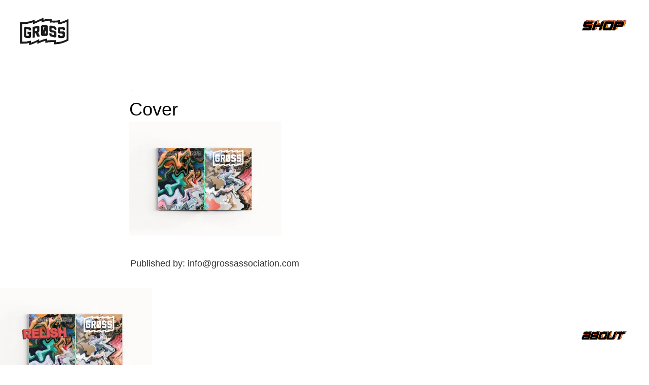

--- FILE ---
content_type: text/html; charset=UTF-8
request_url: https://www.grossmag.com/cover/
body_size: 18286
content:
<!DOCTYPE html>
<html lang="en-US" data-version="3.0.11">
	<head>
		<meta name="facebook-domain-verification" content="a7da8mi397k0ly4a2rygimgqblgahw" />
		<meta charset="UTF-8" />
		<meta name="viewport" content="width=device-width, initial-scale=1.0, maximum-scale=1.0" />
		<meta name="description" content="Global Creative Culture">
		
		<link rel="pingback" href="https://www.grossmag.com/xmlrpc.php" />
		<!--[if lt IE 9]><script src="http://html5shim.googlecode.com/svn/trunk/html5.js"></script><![endif]-->
		<link type="text/css" rel="stylesheet" href="https://www.grossmag.com/wp-content/themes/semplice/css/reset.css">
		<script src="https://use.typekit.net/hzq4mdb.js"></script>
<script>try{Typekit.load({ async: true });}catch(e){}</script><link data-fontset-id="ce-fontset" href="https://fonts.googleapis.com/css?family=Alfa+Slab+One" rel="stylesheet">
<style id="ce-fontset" type="text/css">.light_italic { font-family: "helvet", Helvetica, Arial, sans-serif !important; font-style: italic; font-weight: 300; }body, textarea, input { font-family: "courier", Helvetica, Arial, sans-serif !important; font-style: normal; font-weight: 400;}.regular { font-family: "courier", Helvetica, Arial, sans-serif !important; font-style: normal; font-weight: 400; }.regular_italic { font-family: "alfa reg", Helvetica, Arial, sans-serif !important; font-style: italic; font-weight: 400; }.semibold_italic { font-family: "helv", Helvetica, Arial, sans-serif !important; font-style: italic; font-weight: 700; }.bold, strong, b, .wysiwyg h1, .wysiwyg h2, .wysiwyg h3, .wysiwyg h4, .wysiwyg h5, .wysiwyg h6, .wysiwyg-ce h1, .wysiwyg-ce h2, .wysiwyg-ce h3, .wysiwyg-ce h4, .wysiwyg-ce h5, .wysiwyg-ce h6 { font-family: "courier bold", Helvetica, Arial, sans-serif; font-style: normal; font-weight: 700; }</style>		<link type="text/css" rel="stylesheet" href="https://www.grossmag.com/wp-content/themes/semplice/style.css">
		<style type="text/css" id="semplice-custom-css">header { top: -70px; }#fullscreen-menu { top: 70px; }#navbar, .controls a, div.loader, div.header-icon, #navbar-bg, .controls a span { height: 70px; }div.logo h1 { line-height: 70px !important; }.controls a svg, div.header-icon { margin-top: 23px !important; }section#blog, .post-password-form, section#not-found { margin-top: 70px !important; }#content-holder, #page-content { margin-top: 70px !important; }.menu-style-nobutton ul li a, nav.standard ul li a { line-height: 70px !important; }.title-top { top: 70px; }.logo svg { margin-top: 24px; }body {background-color: #ffffff !important;}.wysiwyg, .wysiwyg p, .wysiwyg pre, .post-heading h2, #post .wysiwyg .meta p span, p.quote, .wysiwyg h1, .wysiwyg h2, .wysiwyg h3, .wysiwyg h4, .wysiwyg h5, .wysiwyg h6, #category-archives h4, h4#comments, .comment-autor, .comment-autor a, .comment-time, .comment-content p, h3#reply-title, .comments-pagination, .meta p a, section#comment h3#comments, .no-results, blockquote p, .quote-container p, .result-header h3 { color: #333333!important ;}.archives-close svg { fill: #333333!important ;}abbr, acronym { border-color: #333333 !important;}#post .wysiwyg  a, .wysiwyg-ce a, #post .wysiwyg p a, p.quote a, .next p a, .previous p a, a.page-numbers, #category-archives nav ul li a, .cover-headline a { color: #8224e3!important ;}#post .wysiwyg { border-color: #8224e3!important ;}#post .semplice-share .button a { color: white !important; }#post .wysiwyg a:hover, .wysiwyg-ce a:hover, #post .wysiwyg p a:hover, .post-heading p a:hover, #post .wysiwyg .meta p a:hover, p.quote a:hover, #post .wysiwyg a.more-link:hover, .description a.more-link:hover, .next p a:hover, .previous p a:hover, #category-archives nav ul li a:hover, a.comment-edit-link:hover, a.comment-reply-link:hover, a.page-numbers:hover, section#category-archives nav ul li a:hover,  .cover-headline a:hover { color: #ff6dd3!important ;}#post .semplice-share .button a:hover { color: white !important; }.post-heading h2 a, .result-header h3, #category-archives h2 { color: #000000!important ;}form#commentform textarea, form#commentform input { background-color: #f9f9f9 !important;}#post .wysiwyg a.more-link, .description a.more-link { color: #acacac !important; }#post .wysiwyg a.more-link, .description a.more-link { border-color: #e6e6e6!important ;}.search-field { background: #ffffff!important ;}.search-field { border-color: #e6e6e6!important ;}.search-field { color: #000000!important ;}.close-search svg { fill: #000000 !important;}.search-form input::-webkit-input-placeholder { color: #000000 !important; opacity: 1;}.search-form input::-moz-placeholder { color: #000000 !important; opacity: 1;}.search-form input:-ms-input-placeholder { color: #000000 !important; opacity: 1;}.no-gutter-grid-sizer { width: 8.3333% !important; }.no-gutter-gutter-sizer { width: 0px; }.remove-gutter-yes { margin: 0px !important; }.masonry-span0{ width: 0% !important; float: left; }.masonry-span1{ width: 8.3333% !important; float: left; }.masonry-span2{ width: 16.6667% !important; float: left; }.masonry-span3{ width: 25% !important; float: left; }.masonry-span4{ width: 33.3333% !important; float: left; }.masonry-span5{ width: 41.6667% !important; float: left; }.masonry-span6{ width: 50% !important; float: left; }.masonry-span7{ width: 58.3333% !important; float: left; }.masonry-span8{ width: 66.6667% !important; float: left; }.masonry-span9{ width: 75% !important; float: left; }.masonry-span10{ width: 83.3333% !important; float: left; }.masonry-span11{ width: 91.6667% !important; float: left; }.masonry-span12{ width: 100% !important; float: left; }@media (max-width: 767px) {.masonry-span1, .masonry-span2, .masonry-span3, .masonry-span4, .masonry-span5, .masonry-span6, .masonry-span7, .masonry-span8, .masonry-span9, .masonry-span10, .masonry-span11, .masonry-span12 { width: 100% !important; }}.lightbox-overlay { background-color: rgba(89,214,0,0.98); -webkit-animation: fadein 0.35s; -moz-animation: fadein 0.35s; -ms-animation: fadein 0.35s; -o-animation: fadein 0.35s; animation: fadein 0.35s; }@keyframes fadein { from { background-color: rgba(89,214,0,0); } to { background-color: rgba(89,214,0,0.98); } }@-moz-keyframes fadein { from { background-color: rgba(89,214,0,0); } to { background-color: rgba(89,214,0,0.98); } }@-webkit-keyframes fadein { from { background-color: rgba(89,214,0,0); } to { background-color: rgba(89,214,0,0.98); } }@-ms-keyframes fadein { from { background-color: rgba(89,214,0,0); } to { background-color: rgba(89,214,0,0.98); } }@-o-keyframes fadein { from { background-color: rgba(89,214,0,0); } to { background-color: rgba(89,214,0,0.98); } }body, textarea, input {
 font-family: Helvetica Neue, Helvetica, Arial !important; 
}
/********************
 Corner Navigation
********************/

#corner-nav a{
 font-family: Helvetica Neue, Helvetica, Arial !important; 

text-transform: lowercase !important;
  position: fixed;
  font-size: 25px !important;
font-weight: 400 !important;
}


#corner-nav a.top-left{
  top:10px;
  left:10px;
}

#corner-nav a.top-right{
  top:10px;
  right:10px;
}

#corner-nav a.bottom-left{
  bottom:10px;
  left:10px;
}

#corner-nav a.bottom-right{
  bottom:10px;
  right:10px;
}

#mc_embed_signup .button{
background-color: #e6c235 !important ;
text-color: #fff !important
}

.bold, .wysiwyg-ce h1 {
font-weight: 400 !important;
}
</style>
					<link rel="shortcut icon" href="https://www.grossmag.com/wp-content/uploads/2017/02/GROSS-FAVICON.png">
							<script>
  (function(i,s,o,g,r,a,m){i['GoogleAnalyticsObject']=r;i[r]=i[r]||function(){
  (i[r].q=i[r].q||[]).push(arguments)},i[r].l=1*new Date();a=s.createElement(o),
  m=s.getElementsByTagName(o)[0];a.async=1;a.src=g;m.parentNode.insertBefore(a,m)
  })(window,document,'script','https://www.google-analytics.com/analytics.js','ga');

  ga('create', 'UA-45163127-2', 'auto');
  ga('send', 'pageview');

</script>        		<meta name='robots' content='index, follow, max-image-preview:large, max-snippet:-1, max-video-preview:-1' />

	<!-- This site is optimized with the Yoast SEO plugin v26.5 - https://yoast.com/wordpress/plugins/seo/ -->
	<title>&#8226; GRØSS Magazine</title>
	<link rel="canonical" href="https://www.grossmag.com/cover/" />
	<meta property="og:locale" content="en_US" />
	<meta property="og:type" content="article" />
	<meta property="og:title" content="&#8226; GRØSS Magazine" />
	<meta property="og:url" content="https://www.grossmag.com/cover/" />
	<meta property="og:site_name" content="GRØSS Magazine" />
	<meta property="article:publisher" content="https://www.facebook.com/grossstickermagazine/" />
	<meta property="og:image" content="https://www.grossmag.com/cover" />
	<meta property="og:image:width" content="1000" />
	<meta property="og:image:height" content="750" />
	<meta property="og:image:type" content="image/jpeg" />
	<meta name="twitter:card" content="summary_large_image" />
	<meta name="twitter:site" content="@gross_mag" />
	<script type="application/ld+json" class="yoast-schema-graph">{"@context":"https://schema.org","@graph":[{"@type":"WebPage","@id":"https://www.grossmag.com/cover/","url":"https://www.grossmag.com/cover/","name":"&#8226; GRØSS Magazine","isPartOf":{"@id":"https://www.grossmag.com/#website"},"primaryImageOfPage":{"@id":"https://www.grossmag.com/cover/#primaryimage"},"image":{"@id":"https://www.grossmag.com/cover/#primaryimage"},"thumbnailUrl":"https://i0.wp.com/www.grossmag.com/wp-content/uploads/2016/12/Cover.jpg?fit=1000%2C750&ssl=1","datePublished":"2016-12-21T21:18:26+00:00","breadcrumb":{"@id":"https://www.grossmag.com/cover/#breadcrumb"},"inLanguage":"en-US","potentialAction":[{"@type":"ReadAction","target":["https://www.grossmag.com/cover/"]}]},{"@type":"ImageObject","inLanguage":"en-US","@id":"https://www.grossmag.com/cover/#primaryimage","url":"https://i0.wp.com/www.grossmag.com/wp-content/uploads/2016/12/Cover.jpg?fit=1000%2C750&ssl=1","contentUrl":"https://i0.wp.com/www.grossmag.com/wp-content/uploads/2016/12/Cover.jpg?fit=1000%2C750&ssl=1","width":1000,"height":750},{"@type":"BreadcrumbList","@id":"https://www.grossmag.com/cover/#breadcrumb","itemListElement":[{"@type":"ListItem","position":1,"name":"Home","item":"https://www.grossmag.com/"},{"@type":"ListItem","position":2,"name":"Cover"}]},{"@type":"WebSite","@id":"https://www.grossmag.com/#website","url":"https://www.grossmag.com/","name":"GRØSS Magazine","description":"Global Creative Culture","potentialAction":[{"@type":"SearchAction","target":{"@type":"EntryPoint","urlTemplate":"https://www.grossmag.com/?s={search_term_string}"},"query-input":{"@type":"PropertyValueSpecification","valueRequired":true,"valueName":"search_term_string"}}],"inLanguage":"en-US"}]}</script>
	<!-- / Yoast SEO plugin. -->


<link rel='dns-prefetch' href='//stats.wp.com' />
<link rel='dns-prefetch' href='//v0.wordpress.com' />
<link rel='preconnect' href='//i0.wp.com' />
<link rel='preconnect' href='//c0.wp.com' />
<link rel="alternate" type="application/rss+xml" title="GRØSS Magazine &raquo; Cover Comments Feed" href="https://www.grossmag.com/feed/?attachment_id=160" />
<link rel="alternate" title="oEmbed (JSON)" type="application/json+oembed" href="https://www.grossmag.com/wp-json/oembed/1.0/embed?url=https%3A%2F%2Fwww.grossmag.com%2Fcover%2F" />
<link rel="alternate" title="oEmbed (XML)" type="text/xml+oembed" href="https://www.grossmag.com/wp-json/oembed/1.0/embed?url=https%3A%2F%2Fwww.grossmag.com%2Fcover%2F&#038;format=xml" />
<style id='wp-img-auto-sizes-contain-inline-css' type='text/css'>
img:is([sizes=auto i],[sizes^="auto," i]){contain-intrinsic-size:3000px 1500px}
/*# sourceURL=wp-img-auto-sizes-contain-inline-css */
</style>
<style id='wp-emoji-styles-inline-css' type='text/css'>

	img.wp-smiley, img.emoji {
		display: inline !important;
		border: none !important;
		box-shadow: none !important;
		height: 1em !important;
		width: 1em !important;
		margin: 0 0.07em !important;
		vertical-align: -0.1em !important;
		background: none !important;
		padding: 0 !important;
	}
/*# sourceURL=wp-emoji-styles-inline-css */
</style>
<link rel='stylesheet' id='wp-block-library-css' href='https://c0.wp.com/c/6.9/wp-includes/css/dist/block-library/style.min.css' type='text/css' media='all' />
<style id='wp-block-library-inline-css' type='text/css'>
/*wp_block_styles_on_demand_placeholder:6967b9a0a913a*/
/*# sourceURL=wp-block-library-inline-css */
</style>
<style id='classic-theme-styles-inline-css' type='text/css'>
/*! This file is auto-generated */
.wp-block-button__link{color:#fff;background-color:#32373c;border-radius:9999px;box-shadow:none;text-decoration:none;padding:calc(.667em + 2px) calc(1.333em + 2px);font-size:1.125em}.wp-block-file__button{background:#32373c;color:#fff;text-decoration:none}
/*# sourceURL=/wp-includes/css/classic-themes.min.css */
</style>
<link rel='stylesheet' id='mediaelement-css' href='https://c0.wp.com/c/6.9/wp-includes/js/mediaelement/mediaelementplayer-legacy.min.css' type='text/css' media='all' />
<link rel='stylesheet' id='wp-mediaelement-css' href='https://c0.wp.com/c/6.9/wp-includes/js/mediaelement/wp-mediaelement.min.css' type='text/css' media='all' />
<link rel='stylesheet' id='dflip-style-css' href='https://www.grossmag.com/wp-content/plugins/3d-flipbook-dflip-lite/assets/css/dflip.min.css?ver=2.4.20' type='text/css' media='all' />
<link rel='stylesheet' id='flick-css' href='https://www.grossmag.com/wp-content/plugins/mailchimp/assets/css/flick/flick.css?ver=2.0.0' type='text/css' media='all' />
<link rel='stylesheet' id='mailchimp_sf_main_css-css' href='https://www.grossmag.com/wp-content/plugins/mailchimp/assets/css/frontend.css?ver=2.0.0' type='text/css' media='all' />
<link rel='stylesheet' id='glg-photobox-style-css' href='https://www.grossmag.com/wp-content/plugins/gallery-lightbox-slider/css/photobox/photobox.min.css?ver=1.0.0.41' type='text/css' media='' />
<script type="text/javascript" src="https://c0.wp.com/c/6.9/wp-includes/js/jquery/jquery.min.js" id="jquery-core-js"></script>
<script type="text/javascript" src="https://c0.wp.com/c/6.9/wp-includes/js/jquery/jquery-migrate.min.js" id="jquery-migrate-js"></script>
<script type="text/javascript" src="https://www.grossmag.com/wp-content/plugins/gallery-lightbox-slider/js/jquery/photobox/jquery.photobox.min.js?ver=1.0.0.41" id="glg-photobox-js"></script>
<link rel="https://api.w.org/" href="https://www.grossmag.com/wp-json/" /><link rel="alternate" title="JSON" type="application/json" href="https://www.grossmag.com/wp-json/wp/v2/media/160" /><link rel="EditURI" type="application/rsd+xml" title="RSD" href="https://www.grossmag.com/xmlrpc.php?rsd" />
<meta name="generator" content="WordPress 6.9" />
<link rel='shortlink' href='https://wp.me/a6U99z-2A' />
<script>(function(i,s,o,g,r,a,m){i['GoogleAnalyticsObject']=r;i[r]=i[r]||function(){(i[r].q=i[r].q||[]).push(arguments)},i[r].l=1*new Date();a=s.createElement(o),m=s.getElementsByTagName(o)[0];a.async=1;a.src=g;m.parentNode.insertBefore(a,m)})(window,document,'script','//www.google-analytics.com/analytics.js','ga');ga('create', '', 'grossmag.com');ga('send', 'pageview');</script><style>.wpupg-grid { transition: height 0.8s; }</style>	<style>img#wpstats{display:none}</style>
				<style type="text/css" id="wp-custom-css">
			#corner-nav a{
  text-transform: uppercase;
  color:black;
  position: fixed;
  text-decoration: none;
  z-index: 69;
  padding: 35px 40px 40px 40px;
  font-size: 36px;
  font-weight: bold;
}


#corner-nav a.top-left{
  top:0px;
  left:0px;
}

#corner-nav a.top-right{
  top:0px;
  right:0px;
}

#corner-nav a.bottom-left{
  bottom:0px;
  left:0px;
}

#corner-nav a.bottom-right{
  bottom:0px;
  right:0px;
}

#navbar-bg{
  background-color:transparent;
}

#custom-logo-container{
text-align: center;
margin-top: 10px;
}

.top-button { display: none !important; }

.share-box { display: none !important; }

.comment { display: none !important; }

.blog_metaInfo 

.fa { display: none !important; }



#post > div > div.post-heading > p > a:nth-child(2) { display: none !important; }

#navbar { display: none !important; }

.gallery {
    line-height:2 !important;
}

/* WP Ultimate Post Grid – keep thumbnail contained */
.wpupg-item.wpupg-item-link{
  overflow: hidden !important;
}

.wpupg-item.wpupg-item-link .wpupg-item-image{
  width: 100% !important;
  overflow: hidden !important;
  line-height: 0; /* removes tiny baseline gaps */
}

.wpupg-item.wpupg-item-link .wpupg-item-image img{
  display: block !important;
  width: 100% !important;
  max-width: 100% !important;
  height: auto !important;
}

#wrapper{
  position: relative !important;
  top: 0 !important;
  left: 0 !important;
  width: 100%;
  z-index: 1;

}

/* Disable Semplice overlay globally */
#pbOverlay{
  display: none !important;
  opacity: 0 !important;
  visibility: hidden !important;
  pointer-events: none !important;
}

/* Semplice overlays (desktop + mobile) */
#pbOverlay,
#pbOverlayMobile,
#pb-overlay,
.pbOverlay,
.pb-overlay,
body > #pbOverlay,
body > .pbOverlay,
#pbOverlay::before,
#pbOverlay::after{
  display: none !important;
  opacity: 0 !important;
  visibility: hidden !important;
  pointer-events: none !important;
  background: transparent !important;
}

/* If it’s being positioned at the top on mobile */
#pbOverlay, .pbOverlay{
  position: static !important;
  height: 0 !important;
  width: 0 !important;
}






		</style>
				<!-- Facebook -->
		<meta property="og:title" content="GRØSS Magazine&#8226; GRØSS Magazine" />
		<meta property="og:url" content="https://www.grossmag.com/cover/" />
		<meta property="og:site_name" content="GRØSS Magazine"/>
							<meta property="og:image" content="https://www.grossmag.com/wp-content/uploads/gross-small-logo-wave-transparent.gif" />
		   
		<!-- bottom admin bar -->
		<style>html{margin-top:0px!important;}#wpadminbar{top:auto!important;bottom:0;}}</style>
	</head>
	<body class="attachment wp-singular attachment-template-default single single-attachment postid-160 attachmentid-160 attachment-jpeg wp-theme-semplice mejs-semplice-ui">
						
		<div id="corner-nav">
    <a href="http://www.grossmag.com/" class="top-left"><img src="https://www.grossmag.com/wp-content/uploads/2017/01/logo-wave-300px-transparent.gif" width="95"></a>
    <a href="http://www.grossmag.com/about-us/" class="bottom-right"><img src="https://www.grossmag.com/wp-content/uploads/about-fire.gif" width="95"></a>
    <a href="http://www.relishmag.art/" target="_blank" class="bottom-left"><img src="https://www.grossmag.com/wp-content/uploads/relish-logo-3d-1.png" width="95" align="bottom"></a>
    <a href="http://shop.grossmag.com/" class="top-right"><img src="https://www.grossmag.com/wp-content/uploads/shop-fire.gif" width="95"</a>
  </div>
		
		
		<header >
				<script id="mcjs">!function(c,h,i,m,p){m=c.createElement(h),p=c.getElementsByTagName(h)[0],m.async=1,m.src=i,p.parentNode.insertBefore(m,p)}(document,"script","https://chimpstatic.com/mcjs-connected/js/users/64e0c5c9cc9d0c469dc1913d0/0c82e055ae6230311350c1d12.js");</script>
			<div id="navbar-bg" class="navbar" data-navbar-opacity="1"><!-- header bar background --></div>
			<div id="navbar">
			<div class="container"><div class="row"><div class="span12 navbar-inner"><div class="logo "><a id="logo" data-logo-height="23" class="has-logo" href="https://www.grossmag.com" title="GRØSS Magazine"><svg version="1.1" id="Ebene_1" xmlns="http://www.w3.org/2000/svg" xmlns:xlink="http://www.w3.org/1999/xlink" x="0px" y="0px"
	 width="100px" height="23px" viewBox="0 0 100 23" enable-background="new 0 0 100 23" xml:space="preserve">
<g>
	<path d="M3.477,14.06c0.025,1.596,1.364,2.24,2.806,2.24c1.056,0,2.395-0.412,2.395-1.699c0-1.107-1.519-1.494-4.145-2.06
		c-2.112-0.463-4.223-1.211-4.223-3.554c0-3.399,2.936-4.275,5.794-4.275c2.909,0,5.587,0.979,5.871,4.248H8.498
		C8.395,7.544,7.314,7.159,6,7.159c-0.824,0-2.034,0.155-2.034,1.236c0,1.314,2.06,1.494,4.145,1.983
		c2.137,0.489,4.222,1.262,4.222,3.735c0,3.501-3.038,4.635-6.077,4.635c-3.089,0-6.102-1.159-6.257-4.686h3.477V14.06z"/>
	<path d="M16.196,12.617c0.103,2.317,1.236,3.374,3.271,3.374c1.467,0,2.652-0.901,2.883-1.725h3.219
		c-1.031,3.142-3.219,4.481-6.232,4.481c-4.197,0-6.798-2.884-6.798-7.004c0-3.992,2.755-7.029,6.798-7.029
		c4.532,0,6.721,3.811,6.463,7.905h-9.604V12.617z M22.143,10.3c-0.335-1.854-1.133-2.833-2.909-2.833
		c-2.317,0-2.986,1.802-3.038,2.833H22.143z"/>
	<path d="M26.777,5.073h3.451v1.802h0.052c0.953-1.364,2.343-2.163,4.068-2.163c1.674,0,3.167,0.618,3.888,2.214
		c0.773-1.159,2.162-2.214,4.017-2.214c2.833,0,4.866,1.314,4.866,4.763v8.909h-3.656v-7.545c0-1.777-0.154-3.244-2.24-3.244
		c-2.06,0-2.446,1.699-2.446,3.373v7.416h-3.656v-7.467c0-1.545,0.103-3.321-2.215-3.321c-0.721,0-2.472,0.463-2.472,3.064v7.725
		h-3.656V5.073H26.777z"/>
	<path d="M48.713,5.073h3.476v1.7h0.052c0.876-1.417,2.317-2.06,3.965-2.06c4.172,0,6.052,3.373,6.052,7.158
		c0,3.554-1.957,6.876-5.845,6.876c-1.597,0-3.116-0.696-3.992-2.008h-0.052v6.334h-3.656V5.073z M58.6,11.767
		c0-2.112-0.849-4.3-3.193-4.3c-2.395,0-3.168,2.137-3.168,4.3s0.824,4.223,3.194,4.223C57.827,15.991,58.6,13.931,58.6,11.767z"/>
	<path d="M63.26,0h3.656v18.385H63.26V0z"/>
	<path d="M72.27,3.013h-3.656V0h3.656V3.013z M68.614,5.073h3.656v13.313h-3.656V5.073z"/>
	<path d="M82.93,9.759c-0.232-1.494-1.185-2.292-2.704-2.292c-2.343,0-3.116,2.368-3.116,4.325c0,1.906,0.747,4.197,3.038,4.197
		c1.699,0,2.678-1.081,2.911-2.704h3.527c-0.464,3.527-2.911,5.459-6.412,5.459c-4.017,0-6.721-2.833-6.721-6.824
		c0-4.145,2.472-7.209,6.798-7.209c3.141,0,6.025,1.648,6.257,5.047H82.93V9.759z"/>
	<path d="M90.37,12.617c0.103,2.317,1.236,3.374,3.269,3.374c1.467,0,2.653-0.901,2.884-1.725h3.218
		c-1.029,3.142-3.218,4.481-6.232,4.481c-4.197,0-6.797-2.884-6.797-7.004c0-3.992,2.756-7.029,6.797-7.029
		c4.532,0,6.721,3.811,6.463,7.905H90.37V12.617z M96.318,10.3c-0.334-1.854-1.133-2.833-2.909-2.833
		c-2.317,0-2.986,1.802-3.038,2.833H96.318z"/>
</g>
</svg>
</a></div><div class="nav-wrapper"><div class="controls">
					<a class="open-nav">
						<span class="nav-icon"></span>
					</a>
				</div></div></div></div></div>			</div>
		</header>
		<div id="fullscreen-menu" class="standard-height">
			<div class="menu-inner">
				<nav class=" light">
					<div class="menu"><ul>
<li class="page_item page-item-2097"><a href="https://www.grossmag.com/2sdayopenmic/">2SDAY Open Mic</a></li>
<li class="page_item page-item-115"><a href="https://www.grossmag.com/about-us/">ABOUT</a></li>
<li class="page_item page-item-200"><a href="https://www.grossmag.com/blog/">BLOG</a></li>
<li class="page_item page-item-1377"><a href="https://www.grossmag.com/feed-your-brain/">FEED</a></li>
<li class="page_item page-item-3009"><a href="https://www.grossmag.com/mediakit/">GRØSS MEDIA KIT</a></li>
<li class="page_item page-item-195"><a href="https://www.grossmag.com/">HOME</a></li>
<li class="page_item page-item-1353"><a href="https://www.grossmag.com/home-new/">HOME-NEW</a></li>
<li class="page_item page-item-992"><a href="https://www.grossmag.com/previews/">Magazine Previews</a></li>
<li class="page_item page-item-2475"><a href="https://www.grossmag.com/paris-vip-hoxton/">Paris VIP Hoxton</a></li>
<li class="page_item page-item-648"><a href="https://www.grossmag.com/relish/">RELISH</a></li>
<li class="page_item page-item-1534"><a href="https://www.grossmag.com/submit/">SUBMIT</a></li>
<li class="page_item page-item-1860"><a href="https://www.grossmag.com/vol4proposal/">VOL. 4 CONTENT PROPOSAL</a></li>
<li class="page_item page-item-1847"><a href="https://www.grossmag.com/vol4/">VOL. 4: Eyes on the Prize</a></li>
<li class="page_item page-item-3007"><a href="https://www.grossmag.com/vol5partnerships/">VOL. 5 CONTENT PARTNERSHIPS</a></li>
</ul></div>
				</nav>
				<div class="follow-links">
					<ul>
						    <li><a class="facebook social-link" href="www.facebook.com/grossstickermagazine"  title="Facebook" target="_blank"><svg version="1.1" id="Ebene_1" xmlns="http://www.w3.org/2000/svg" xmlns:xlink="http://www.w3.org/1999/xlink" x="0px" y="0px" viewBox="0 0 16 16" enable-background="new 0 0 16 16" xml:space="preserve">
<path d="M4.025,5.291H5.68V4.541V3.805V3.683c0-0.708,0.018-1.802,0.533-2.479C6.755,0.487,7.5,0,8.781,0
	c2.087,0,2.966,0.297,2.966,0.297l-0.414,2.451c0,0-0.689-0.199-1.333-0.199c-0.643,0-1.219,0.23-1.219,0.873v0.26v0.858v0.751
	h2.638l-0.184,2.393H8.781V16H5.68V7.684H4.025V5.291"/>
</svg>
</a></li>
    <li><a class="twitter social-link" href="www.twitter.com/gross_mag"  title="Twitter" target="_blank"><svg version="1.1" id="Ebene_1" xmlns="http://www.w3.org/2000/svg" xmlns:xlink="http://www.w3.org/1999/xlink" x="0px" y="0px" viewBox="0 0 16 16" enable-background="new 0 0 16 16" xml:space="preserve">
<path d="M16,3.536c-0.589,0.261-1.221,0.438-1.885,0.517c0.678-0.406,1.198-1.05,1.443-1.816c-0.634,0.376-1.337,0.649-2.085,0.797
	c-0.599-0.638-1.452-1.037-2.396-1.037c-1.813,0-3.283,1.47-3.283,3.282c0,0.257,0.029,0.508,0.085,0.748
	c-2.728-0.137-5.147-1.444-6.766-3.43c-0.283,0.485-0.444,1.049-0.444,1.65c0,1.139,0.579,2.144,1.46,2.732
	C1.592,6.963,1.086,6.816,0.643,6.57c0,0.014,0,0.027,0,0.041c0,1.59,1.132,2.917,2.633,3.219C3,9.905,2.71,9.945,2.411,9.945
	c-0.212,0-0.417-0.021-0.618-0.059c0.418,1.304,1.63,2.253,3.066,2.28c-1.123,0.88-2.539,1.405-4.077,1.405
	c-0.265,0-0.526-0.016-0.783-0.046C1.453,14.456,3.178,15,5.032,15c6.038,0,9.34-5.002,9.34-9.34c0-0.142-0.003-0.284-0.01-0.425
	C15.003,4.773,15.56,4.195,16,3.536z"/>
</svg>
</a></li>
    <li><a class="instagram social-link" href="www.instagram.com/gross_mag"  title="Instagram" target="_blank"><svg version="1.1" id="Ebene_1" xmlns="http://www.w3.org/2000/svg" xmlns:xlink="http://www.w3.org/1999/xlink" x="0px" y="0px"
	 viewBox="0 0 16 16" enable-background="new 0 0 16 16" xml:space="preserve">
<path d="M2.054,0h11.893C15.076,0,16,0.836,16,2.054v11.893C16,15.164,15.076,16,13.946,16H2.054C0.924,16,0,15.164,0,13.946V2.054
	C0,0.836,0.924,0,2.054,0L2.054,0z M11.655,1.778c-0.396,0-0.72,0.324-0.72,0.72v1.724c0,0.396,0.324,0.72,0.72,0.72h1.808
	c0.396,0,0.72-0.324,0.72-0.72V2.498c0-0.396-0.324-0.72-0.72-0.72L11.655,1.778L11.655,1.778z M14.192,6.766h-1.408
	c0.133,0.435,0.205,0.896,0.205,1.373c0,2.661-2.227,4.819-4.973,4.819c-2.746,0-4.973-2.157-4.973-4.819
	c0-0.477,0.072-0.938,0.205-1.373H1.778v6.759c0,0.35,0.286,0.636,0.636,0.636h11.142c0.35,0,0.636-0.286,0.636-0.636L14.192,6.766
	L14.192,6.766z M8.015,4.852c-1.775,0-3.213,1.394-3.213,3.114s1.439,3.114,3.213,3.114c1.775,0,3.214-1.394,3.214-3.114
	S9.79,4.852,8.015,4.852z"/>
</svg>
</a></li>
					</ul>
				</div>
			</div>
		</div>
		<div id="wrapper">
			<div id="content"><section id="blog" class="fade-content">
	<div class="blog-search">	<div class="container">
		<div class="row">
			<div class="span12"><form role="search" method="get" class="search-form" action="https://www.grossmag.com/">
	<label>
		<span class="screen-reader-text"><svg version="1.1" id="Ebene_1" xmlns="http://www.w3.org/2000/svg" xmlns:xlink="http://www.w3.org/1999/xlink" x="0px" y="0px"
	 width="40px" height="40px" viewBox="0 0 40 40" enable-background="new 0 0 40 40" xml:space="preserve">
<g>
	<path d="M16,3c7.168,0,13,5.832,13,13s-5.832,13-13,13S3,23.168,3,16S8.832,3,16,3 M16,1C7.716,1,1,7.716,1,16s6.716,15,15,15
		s15-6.716,15-15S24.284,1,16,1L16,1z"/>
</g>
<line fill="none" stroke-width="2" stroke-miterlimit="10" x1="41" y1="41" x2="25.661" y2="25.911"/>
</svg></span>
		<span class="close-search"><a class="search-close"><svg version="1.1" id="Ebene_1" xmlns="http://www.w3.org/2000/svg" xmlns:xlink="http://www.w3.org/1999/xlink" x="0px" y="0px"
	 width="24px" height="24px" viewBox="0 0 24 24" enable-background="new 0 0 24 24" xml:space="preserve">
<g>
	
		<rect x="1.034" y="12" transform="matrix(0.7295 0.684 -0.684 0.7295 11.7953 -4.8264)" width="21.932" height="1"/>
</g>
<g>
	
		<rect x="11.5" y="1.535" transform="matrix(0.6833 0.7301 -0.7301 0.6833 12.9275 -4.8028)" width="1" height="21.931"/>
</g>
</svg>
</a></span>		<input type="search" class="search-field light" placeholder="Search and hit enter" value="" name="s" title="Search for:" />
	</label>
</form></div>
		</div>
			</div>
<div class="post-divider search-divider"></div></div>	<section id="category-archives">
	<div class="container">
		<div class="row">
			<div class="span11">
				<h2 class="bold">Blog Archives</h2>
			</div>
			<div class="span1">
				<a class="archives-close right"><svg version="1.1" id="Ebene_1" xmlns="http://www.w3.org/2000/svg" xmlns:xlink="http://www.w3.org/1999/xlink" x="0px" y="0px"
	 width="20px" height="20px" viewBox="0 0 20 20" enable-background="new 0 0 20 20" xml:space="preserve">
<g>
	
		<rect x="-4.164" y="9.532" transform="matrix(0.706 0.7082 -0.7082 0.706 10.0446 -4.1327)" width="28.329" height="1"/>
</g>
<g>
	<rect x="9.5" y="-4.142" transform="matrix(0.7071 0.7071 -0.7071 0.7071 10 -4.1421)" width="1" height="28.284"/>
</g>
</svg>
</a>
			</div>
		</div>
		<div class="row">
			<div class="span6 archive-heading">
				<h4 class="light first">Latest Posts</h4>
				<nav>
					<ul>
						<li><a href="https://www.grossmag.com/jasaya-neale/" title="Look Jasaya Neale: Much like himself, his work is more than just looks." >Jasaya Neale: Much like himself, his work is more than just looks.</a> </li> <li><a href="https://www.grossmag.com/please-wipe-your-shoes-before-walking-on-michelle-alexander/" title="Look Please Wipe Your Shoes Before Walking on Michelle Alexander" >Please Wipe Your Shoes Before Walking on Michelle Alexander</a> </li> <li><a href="https://www.grossmag.com/mark-ollinger-harmonizing-craft-and-circumstance/" title="Look Mark Ollinger: Harmonizing Craft and Circumstance" >Mark Ollinger: Harmonizing Craft and Circumstance</a> </li> <li><a href="https://www.grossmag.com/beers-paper-and-legacy-tom-marioni-and-the-sia-in-san-francisco/" title="Look Beers, Paper, and Legacy: Tom Marioni and the SIA in San Francisco" >Beers, Paper, and Legacy: Tom Marioni and the SIA in San Francisco</a> </li> <li><a href="https://www.grossmag.com/surviving-the-dream-with-fidlar/" title="Look Surviving the Dream with FIDLAR" >Surviving the Dream with FIDLAR</a> </li> <li><a href="https://www.grossmag.com/new-york-citys-creative-renaissance/" title="Look New York City&#039;s Creative Renaissance: Meet Two Tastemakers Behind Its Revival" >New York City's Creative Renaissance: Meet Two Tastemakers Behind Its Revival</a> </li> <li><a href="https://www.grossmag.com/akthesavior-and-sagun/" title="Look AK the Savior and Sagun on Bridging the Gap" >AK the Savior and Sagun on Bridging the Gap</a> </li> <li><a href="https://www.grossmag.com/lucas-beaufort-heart-book-tour/" title="Look Meet Lucas Beaufort: creator of HEART, a book and tour to honor 40 years of skateboarding" >Meet Lucas Beaufort: creator of HEART, a book and tour to honor 40 years of skateboarding</a> </li> <li><a href="https://www.grossmag.com/lawff24/" title="Look A Triumph of Feast &amp; Festivity: LA Wine &amp; Food 2024" >A Triumph of Feast & Festivity: LA Wine & Food 2024</a> </li> <li><a href="https://www.grossmag.com/citysecrets/" title="Look City Secrets: Beyond the Blinds" >City Secrets: Beyond the Blinds</a> </li> 					</ul>
				</nav>
			</div>
			<div class="span3 archive-heading">
				<h4 class="light">Monthly</h4>
				<nav>
					<ul>
							<li><a href='https://www.grossmag.com/2025/12/'>December 2025</a></li>
	<li><a href='https://www.grossmag.com/2025/08/'>August 2025</a></li>
	<li><a href='https://www.grossmag.com/2025/06/'>June 2025</a></li>
	<li><a href='https://www.grossmag.com/2024/09/'>September 2024</a></li>
	<li><a href='https://www.grossmag.com/2024/08/'>August 2024</a></li>
	<li><a href='https://www.grossmag.com/2024/05/'>May 2024</a></li>
	<li><a href='https://www.grossmag.com/2024/04/'>April 2024</a></li>
	<li><a href='https://www.grossmag.com/2024/03/'>March 2024</a></li>
	<li><a href='https://www.grossmag.com/2024/02/'>February 2024</a></li>
	<li><a href='https://www.grossmag.com/2022/12/'>December 2022</a></li>
					</ul>
				</nav>
			</div>
			<div class="span3 archive-heading">
				<h4 class="light">Categories</h4>
				<nav>
					<ul>
							<li class="cat-item cat-item-309"><a href="https://www.grossmag.com/category/events/">Events</a>
</li>
	<li class="cat-item cat-item-346"><a href="https://www.grossmag.com/category/food/">Food</a>
</li>
	<li class="cat-item cat-item-100"><a href="https://www.grossmag.com/category/goods/">Goods</a>
</li>
	<li class="cat-item cat-item-103"><a href="https://www.grossmag.com/category/music/">Music</a>
</li>
	<li class="cat-item cat-item-104"><a href="https://www.grossmag.com/category/news/">News</a>
</li>
	<li class="cat-item cat-item-341"><a href="https://www.grossmag.com/category/relatable/">Relatable</a>
</li>
	<li class="cat-item cat-item-102"><a href="https://www.grossmag.com/category/visual/">Visual</a>
</li>
					</ul>
				</nav>
			</div>
		</div>
	</div>
	<div class="post-divider search-divider"></div>
</section>
				<article class="blog-post">
			<div class="container">
				<div id="post" class="row post-160 attachment type-attachment status-inherit hentry">
	<div class="span8 offset2">
		<div class="post-heading no-content">
			<p><a href="https://www.grossmag.com/cover/"></a> - <a href="https://www.grossmag.com/cover/#respond">No Comments!</a></p>
			<h2 class=" bold left"><a href="https://www.grossmag.com/cover/">Cover</a></h2>
		</div>
		<div class="wysiwyg no-meta fs-14px h1-fs-42px h2-fs-36px h3-fs-28px h4-fs-24px h5-fs-20px h6-fs-18px ">
			<p class="attachment"><a href="https://i0.wp.com/www.grossmag.com/wp-content/uploads/2016/12/Cover.jpg?ssl=1"><img fetchpriority="high" decoding="async" width="300" height="225" src="https://i0.wp.com/www.grossmag.com/wp-content/uploads/2016/12/Cover.jpg?fit=300%2C225&amp;ssl=1" class="attachment-medium size-medium" alt="" srcset="https://i0.wp.com/www.grossmag.com/wp-content/uploads/2016/12/Cover.jpg?w=1000&amp;ssl=1 1000w, https://i0.wp.com/www.grossmag.com/wp-content/uploads/2016/12/Cover.jpg?resize=300%2C225&amp;ssl=1 300w, https://i0.wp.com/www.grossmag.com/wp-content/uploads/2016/12/Cover.jpg?resize=768%2C576&amp;ssl=1 768w" sizes="(max-width: 300px) 100vw, 300px" data-attachment-id="160" data-permalink="https://www.grossmag.com/cover/" data-orig-file="https://i0.wp.com/www.grossmag.com/wp-content/uploads/2016/12/Cover.jpg?fit=1000%2C750&amp;ssl=1" data-orig-size="1000,750" data-comments-opened="1" data-image-meta="{&quot;aperture&quot;:&quot;0&quot;,&quot;credit&quot;:&quot;&quot;,&quot;camera&quot;:&quot;&quot;,&quot;caption&quot;:&quot;&quot;,&quot;created_timestamp&quot;:&quot;0&quot;,&quot;copyright&quot;:&quot;&quot;,&quot;focal_length&quot;:&quot;0&quot;,&quot;iso&quot;:&quot;0&quot;,&quot;shutter_speed&quot;:&quot;0&quot;,&quot;title&quot;:&quot;&quot;,&quot;orientation&quot;:&quot;1&quot;}" data-image-title="Cover" data-image-description="" data-image-caption="" data-medium-file="https://i0.wp.com/www.grossmag.com/wp-content/uploads/2016/12/Cover.jpg?fit=300%2C225&amp;ssl=1" data-large-file="https://i0.wp.com/www.grossmag.com/wp-content/uploads/2016/12/Cover.jpg?fit=770%2C578&amp;ssl=1" /></a></p>
<p></p>							<div class="meta">
	<p>
		<span>Published by: info@grossassociation.com			</p>
</div>
<div class="share-box share-box-blog">
		<div class="row">
		<div class="span8">
			<div class="semplice-share first">
				<div class="text">Facebook</div>
				<div class="button button-facebook">
					<a href="http://www.facebook.com/sharer.php?u=https://www.grossmag.com/cover/" target="_blank">Share on Facebook</a>
				</div>
			</div>
			<div class="semplice-share">
				<div class="text">Twitter</div>
				<div class="button button-twitter">
					<a href="http://twitter.com/intent/tweet?text=Cover https://www.grossmag.com/cover/" target="_blank">Share on Twitter</a>
				</div>
			</div>
			<div class="semplice-share">
				<div class="text">Google+</div>
				<div class="button button-gplusone">
					<a href="https://plus.google.com/share?url=https://www.grossmag.com/cover/" target="_blank">Share on Google+</a>
				</div>
			</div>
		</div>
	</div>
</div>
					</div>
	</div>
</div>				</div>
		</article>
				<section id="comment">
		<div class="container">
			<div class="row">
				<div class="span8 offset2 comment">
					



	<div id="respond" class="comment-respond">
		<h3 id="reply-title" class="comment-reply-title">Leave a Reply</h3><p class="must-log-in">You must be <a href="https://www.grossmag.com/wp-login.php?redirect_to=https%3A%2F%2Fwww.grossmag.com%2Fcover%2F">logged in</a> to post a comment.</p>	</div><!-- #respond -->
	<script type="text/javascript">
	(function($) {
		$(document).ready(function () {
			$("#commentform").validate();
		});
	})(jQuery); 
</script>




				</div>
			</div>
		</div>
	</section>
</section>
			<div class="fade-content footer"><p class="attachment"><a href="https://i0.wp.com/www.grossmag.com/wp-content/uploads/2016/12/Cover.jpg?ssl=1"><img loading="lazy" decoding="async" width="300" height="225" src="https://i0.wp.com/www.grossmag.com/wp-content/uploads/2016/12/Cover.jpg?fit=300%2C225&amp;ssl=1" class="attachment-medium size-medium" alt="" srcset="https://i0.wp.com/www.grossmag.com/wp-content/uploads/2016/12/Cover.jpg?w=1000&amp;ssl=1 1000w, https://i0.wp.com/www.grossmag.com/wp-content/uploads/2016/12/Cover.jpg?resize=300%2C225&amp;ssl=1 300w, https://i0.wp.com/www.grossmag.com/wp-content/uploads/2016/12/Cover.jpg?resize=768%2C576&amp;ssl=1 768w" sizes="auto, (max-width: 300px) 100vw, 300px" data-attachment-id="160" data-permalink="https://www.grossmag.com/cover/" data-orig-file="https://i0.wp.com/www.grossmag.com/wp-content/uploads/2016/12/Cover.jpg?fit=1000%2C750&amp;ssl=1" data-orig-size="1000,750" data-comments-opened="1" data-image-meta="{&quot;aperture&quot;:&quot;0&quot;,&quot;credit&quot;:&quot;&quot;,&quot;camera&quot;:&quot;&quot;,&quot;caption&quot;:&quot;&quot;,&quot;created_timestamp&quot;:&quot;0&quot;,&quot;copyright&quot;:&quot;&quot;,&quot;focal_length&quot;:&quot;0&quot;,&quot;iso&quot;:&quot;0&quot;,&quot;shutter_speed&quot;:&quot;0&quot;,&quot;title&quot;:&quot;&quot;,&quot;orientation&quot;:&quot;1&quot;}" data-image-title="Cover" data-image-description="" data-image-caption="" data-medium-file="https://i0.wp.com/www.grossmag.com/wp-content/uploads/2016/12/Cover.jpg?fit=300%2C225&amp;ssl=1" data-large-file="https://i0.wp.com/www.grossmag.com/wp-content/uploads/2016/12/Cover.jpg?fit=770%2C578&amp;ssl=1" /></a></p>
<div id="footer-holder"><div id="content_4hpca6yq4" class="multi-column" data-sort="1">
				
				
				<div class="mc-content-container" style="background-color: transparent;" data-content-id="content_4hpca6yq4" data-content-type="multi-column"><div id="masonry-content_4hpca6yq4" class="masonry-full" style="background-color: t;"><div class="masonry-full-inner" style="position: relative; width: 1170px; height: 400px;"><div class="row"><div class="grid-sizer"></div><div class="gutter-sizer"></div><div class="span12 masonry-item remove-gutter-" style="background-color: transparent; position: absolute; left: 0px; top: 0px;"><div class="mc-sub-content-container" style="background-color: transparent;" data-content-id="content_4hpca6yq4" data-content-type="multi-column">
				<div class="single-edit" style="display: none;">
					<ul>
						<li><a class="edit-single" data-single-edit-content-id="column_content_ro01hfq2m" data-single-edit-column-id="#column_urjd9hwd8" data-single-edit-content-type="column-content-p">Single Edit</a></li>
						<li><a class="edit-column">Column Edit</a></li>
					</ul>
				</div>
			<div data-content-id="content_4hpca6yq4" data-paragraph-id="content_4hpca6yq4" data-content-type="multi-column" class="wysiwyg-ce  "><h3 style="text-align: center;"><br><span style="color:#000000;">follow&nbsp;</span><a target="_blank" href="https://www.instagram.com/gross_mag/"><span style="color:#000000;">@gross_mag</span></a></h3><p style="text-align: center;"><span style="color:#000000;">GRØSS Magazine is proudly produced by </span><span class="semibold"><a target="_blank" href="http://www.gcsagency.com"><span style="color:#000000;">GCS AGENCY</span></a><font color="#000000">.</font></span></p><p style="text-align: center;"><span style="color:#000000;">©&nbsp;GRØSS ASSOCIATION, LLC | EST. 2016</span></p><p style="text-align: center;"><span style="color:#000000;">ALL RIGHTS RESERVED, DUDE</span></p><p style="text-align: center;">&nbsp;</p><p style="text-align: center;">&nbsp;</p></div></div></div></div></div></div>
		<script type="text/javascript">
			(function ($) {
				$(document).ready(function () {
					/* init masonry */
					var $grid = $("#masonry-content_4hpca6yq4 .masonry-full-inner");

					$grid.masonry({
						itemSelector: ".masonry-item",
						columnWidth: ".grid-sizer",
						gutter: ".gutter-sizer",
						transitionDuration: 0,
						isResizable: true,
						
						isFitWidth: true
					});

                	/* layout Masonry after each image loads */
                	$grid.imagesLoaded().progress(function() {
	                  	$grid.masonry("layout");
                	});

				});
			})(jQuery);
		</script>
		</div></div></div><p></p><p></p><p></p><p></p><p></p><p></p><p></p><p></p><p></p><p></p></div>			<!-- content -->
			</div>
		<!-- wrapper -->
		</div>
		<div class="to-the-top">
			<a class="top-button"><svg version="1.1" id="Ebene_1" xmlns="http://www.w3.org/2000/svg" xmlns:xlink="http://www.w3.org/1999/xlink" x="0px" y="0px"
	 width="53px" height="20px" viewBox="0 0 53 20" enable-background="new 0 0 53 20" xml:space="preserve">
<g id="Ebene_3">
</g>
<g>
	<polygon points="43.886,16.221 42.697,17.687 26.5,4.731 10.303,17.688 9.114,16.221 26.5,2.312 	"/>
</g>
</svg>
</a>
		</div>
		<div class="overlay fade"></div>
		<script type="speculationrules">
{"prefetch":[{"source":"document","where":{"and":[{"href_matches":"/*"},{"not":{"href_matches":["/wp-*.php","/wp-admin/*","/wp-content/uploads/*","/wp-content/*","/wp-content/plugins/*","/wp-content/themes/semplice/*","/*\\?(.+)"]}},{"not":{"selector_matches":"a[rel~=\"nofollow\"]"}},{"not":{"selector_matches":".no-prefetch, .no-prefetch a"}}]},"eagerness":"conservative"}]}
</script>
        <script data-cfasync="false">
            window.dFlipLocation = 'https://www.grossmag.com/wp-content/plugins/3d-flipbook-dflip-lite/assets/';
            window.dFlipWPGlobal = {"text":{"toggleSound":"Turn on\/off Sound","toggleThumbnails":"Toggle Thumbnails","toggleOutline":"Toggle Outline\/Bookmark","previousPage":"Previous Page","nextPage":"Next Page","toggleFullscreen":"Toggle Fullscreen","zoomIn":"Zoom In","zoomOut":"Zoom Out","toggleHelp":"Toggle Help","singlePageMode":"Single Page Mode","doublePageMode":"Double Page Mode","downloadPDFFile":"Download PDF File","gotoFirstPage":"Goto First Page","gotoLastPage":"Goto Last Page","share":"Share","mailSubject":"I wanted you to see this FlipBook","mailBody":"Check out this site {{url}}","loading":"DearFlip: Loading "},"viewerType":"flipbook","moreControls":"download,pageMode,startPage,endPage,sound","hideControls":"","scrollWheel":"false","backgroundColor":"#777","backgroundImage":"","height":"auto","paddingLeft":"20","paddingRight":"20","controlsPosition":"bottom","duration":800,"soundEnable":"true","enableDownload":"true","showSearchControl":"false","showPrintControl":"false","enableAnnotation":false,"enableAnalytics":"false","webgl":"true","hard":"none","maxTextureSize":"1600","rangeChunkSize":"524288","zoomRatio":1.5,"stiffness":3,"pageMode":"0","singlePageMode":"0","pageSize":"0","autoPlay":"false","autoPlayDuration":5000,"autoPlayStart":"false","linkTarget":"2","sharePrefix":"flipbook-"};
        </script>
      <script type="text/javascript" id="mediaelement-core-js-before">
/* <![CDATA[ */
var mejsL10n = {"language":"en","strings":{"mejs.download-file":"Download File","mejs.install-flash":"You are using a browser that does not have Flash player enabled or installed. Please turn on your Flash player plugin or download the latest version from https://get.adobe.com/flashplayer/","mejs.fullscreen":"Fullscreen","mejs.play":"Play","mejs.pause":"Pause","mejs.time-slider":"Time Slider","mejs.time-help-text":"Use Left/Right Arrow keys to advance one second, Up/Down arrows to advance ten seconds.","mejs.live-broadcast":"Live Broadcast","mejs.volume-help-text":"Use Up/Down Arrow keys to increase or decrease volume.","mejs.unmute":"Unmute","mejs.mute":"Mute","mejs.volume-slider":"Volume Slider","mejs.video-player":"Video Player","mejs.audio-player":"Audio Player","mejs.captions-subtitles":"Captions/Subtitles","mejs.captions-chapters":"Chapters","mejs.none":"None","mejs.afrikaans":"Afrikaans","mejs.albanian":"Albanian","mejs.arabic":"Arabic","mejs.belarusian":"Belarusian","mejs.bulgarian":"Bulgarian","mejs.catalan":"Catalan","mejs.chinese":"Chinese","mejs.chinese-simplified":"Chinese (Simplified)","mejs.chinese-traditional":"Chinese (Traditional)","mejs.croatian":"Croatian","mejs.czech":"Czech","mejs.danish":"Danish","mejs.dutch":"Dutch","mejs.english":"English","mejs.estonian":"Estonian","mejs.filipino":"Filipino","mejs.finnish":"Finnish","mejs.french":"French","mejs.galician":"Galician","mejs.german":"German","mejs.greek":"Greek","mejs.haitian-creole":"Haitian Creole","mejs.hebrew":"Hebrew","mejs.hindi":"Hindi","mejs.hungarian":"Hungarian","mejs.icelandic":"Icelandic","mejs.indonesian":"Indonesian","mejs.irish":"Irish","mejs.italian":"Italian","mejs.japanese":"Japanese","mejs.korean":"Korean","mejs.latvian":"Latvian","mejs.lithuanian":"Lithuanian","mejs.macedonian":"Macedonian","mejs.malay":"Malay","mejs.maltese":"Maltese","mejs.norwegian":"Norwegian","mejs.persian":"Persian","mejs.polish":"Polish","mejs.portuguese":"Portuguese","mejs.romanian":"Romanian","mejs.russian":"Russian","mejs.serbian":"Serbian","mejs.slovak":"Slovak","mejs.slovenian":"Slovenian","mejs.spanish":"Spanish","mejs.swahili":"Swahili","mejs.swedish":"Swedish","mejs.tagalog":"Tagalog","mejs.thai":"Thai","mejs.turkish":"Turkish","mejs.ukrainian":"Ukrainian","mejs.vietnamese":"Vietnamese","mejs.welsh":"Welsh","mejs.yiddish":"Yiddish"}};
//# sourceURL=mediaelement-core-js-before
/* ]]> */
</script>
<script type="text/javascript" src="https://c0.wp.com/c/6.9/wp-includes/js/mediaelement/mediaelement-and-player.min.js" id="mediaelement-core-js"></script>
<script type="text/javascript" src="https://c0.wp.com/c/6.9/wp-includes/js/mediaelement/mediaelement-migrate.min.js" id="mediaelement-migrate-js"></script>
<script type="text/javascript" id="mediaelement-js-extra">
/* <![CDATA[ */
var _wpmejsSettings = {"pluginPath":"/wp-includes/js/mediaelement/","classPrefix":"mejs-","stretching":"responsive","audioShortcodeLibrary":"mediaelement","videoShortcodeLibrary":"mediaelement"};
//# sourceURL=mediaelement-js-extra
/* ]]> */
</script>
<script type="text/javascript" src="https://c0.wp.com/c/6.9/wp-includes/js/mediaelement/wp-mediaelement.min.js" id="wp-mediaelement-js"></script>
<script type="text/javascript" id="semplice-minified-scripts-js-extra">
/* <![CDATA[ */
var semplice = {"gallery_prev":"\u003Csvg version=\"1.1\" id=\"Ebene_1\" xmlns=\"http://www.w3.org/2000/svg\" xmlns:xlink=\"http://www.w3.org/1999/xlink\" x=\"0px\" y=\"0px\"\r\n\twidth=\"18px\" height=\"40px\"  viewBox=\"0 0 18 40\" enable-background=\"new 0 0 18 40\" xml:space=\"preserve\"\u003E\r\n\u003Cg id=\"Ebene_2\"\u003E\r\n\t\u003Cg\u003E\r\n\t\t\u003Cpolygon points=\"16.3,40 0.3,20 16.3,0 17.7,1 2.5,20 17.7,39 \t\t\"/\u003E\r\n\t\u003C/g\u003E\r\n\u003C/g\u003E\r\n\u003C/svg\u003E\r\n","gallery_next":"\u003Csvg version=\"1.1\" id=\"Ebene_1\" xmlns=\"http://www.w3.org/2000/svg\" xmlns:xlink=\"http://www.w3.org/1999/xlink\" x=\"0px\" y=\"0px\"\r\n\twidth=\"18px\" height=\"40px\" viewBox=\"0 0 18 40\" enable-background=\"new 0 0 18 40\" xml:space=\"preserve\"\u003E\r\n\u003Cg id=\"Ebene_2\"\u003E\r\n\t\u003Cg\u003E\r\n\t\t\u003Cpolygon points=\"0.3,39 15.5,20 0.3,1 1.7,0 17.7,20 1.7,40 \t\t\"/\u003E\r\n\t\u003C/g\u003E\r\n\u003C/g\u003E\r\n\u003C/svg\u003E\r\n","lightbox_prev":"\u003Csvg xmlns=\"http://www.w3.org/2000/svg\" xmlns:xlink=\"http://www.w3.org/1999/xlink\" preserveAspectRatio=\"xMidYMid\" width=\"30\" height=\"20\" viewBox=\"0 0 30 20\"\u003E\n  \u003Cpath d=\"M29.255,10.804 L2.624,10.804 L10.327,18.696 C10.619,18.995 10.619,19.481 10.327,19.780 C10.181,19.930 9.989,20.005 9.798,20.005 C9.607,20.005 9.415,19.930 9.269,19.780 L0.290,10.580 C0.220,10.509 0.165,10.424 0.127,10.330 C0.090,10.238 0.071,10.141 0.071,10.043 C0.071,10.041 0.070,10.039 0.070,10.037 C0.070,10.035 0.071,10.034 0.071,10.032 C0.071,9.934 0.090,9.836 0.127,9.745 C0.165,9.650 0.220,9.565 0.290,9.494 L9.269,0.294 C9.561,-0.005 10.035,-0.005 10.327,0.294 C10.619,0.594 10.619,1.079 10.327,1.378 L2.624,9.270 L29.255,9.270 C29.669,9.270 30.003,9.613 30.003,10.037 C30.003,10.461 29.669,10.804 29.255,10.804 Z\"/\u003E\n\u003C/svg\u003E\n","lightbox_next":"\u003Csvg xmlns=\"http://www.w3.org/2000/svg\" xmlns:xlink=\"http://www.w3.org/1999/xlink\" preserveAspectRatio=\"xMidYMid\" width=\"30\" height=\"20\" viewBox=\"0 0 30 20\"\u003E\n  \u003Cpath d=\"M29.873,9.745 C29.910,9.836 29.929,9.934 29.929,10.032 C29.929,10.034 29.930,10.035 29.930,10.037 C29.930,10.039 29.929,10.041 29.929,10.043 C29.929,10.141 29.910,10.238 29.873,10.330 C29.835,10.424 29.780,10.509 29.710,10.580 L20.731,19.780 C20.585,19.930 20.393,20.005 20.202,20.005 C20.011,20.005 19.819,19.930 19.673,19.780 C19.381,19.481 19.381,18.995 19.673,18.696 L27.376,10.804 L0.745,10.804 C0.331,10.804 -0.003,10.461 -0.003,10.037 C-0.003,9.613 0.331,9.270 0.745,9.270 L27.376,9.270 L19.673,1.378 C19.381,1.079 19.381,0.594 19.673,0.294 C19.965,-0.005 20.439,-0.005 20.731,0.294 L29.710,9.494 C29.780,9.565 29.835,9.650 29.873,9.745 Z\"/\u003E\n\u003C/svg\u003E\n"};
//# sourceURL=semplice-minified-scripts-js-extra
/* ]]> */
</script>
<script type="text/javascript" src="https://www.grossmag.com/wp-content/themes/semplice/js/scripts.min.js?ver=6.9" id="semplice-minified-scripts-js"></script>
<script type="text/javascript" src="https://www.grossmag.com/wp-content/plugins/3d-flipbook-dflip-lite/assets/js/dflip.min.js?ver=2.4.20" id="dflip-script-js"></script>
<script type="text/javascript" src="https://c0.wp.com/c/6.9/wp-includes/js/jquery/jquery.form.min.js" id="jquery-form-js"></script>
<script type="text/javascript" src="https://c0.wp.com/c/6.9/wp-includes/js/jquery/ui/core.min.js" id="jquery-ui-core-js"></script>
<script type="text/javascript" src="https://c0.wp.com/c/6.9/wp-includes/js/jquery/ui/datepicker.min.js" id="jquery-ui-datepicker-js"></script>
<script type="text/javascript" id="jquery-ui-datepicker-js-after">
/* <![CDATA[ */
jQuery(function(jQuery){jQuery.datepicker.setDefaults({"closeText":"Close","currentText":"Today","monthNames":["January","February","March","April","May","June","July","August","September","October","November","December"],"monthNamesShort":["Jan","Feb","Mar","Apr","May","Jun","Jul","Aug","Sep","Oct","Nov","Dec"],"nextText":"Next","prevText":"Previous","dayNames":["Sunday","Monday","Tuesday","Wednesday","Thursday","Friday","Saturday"],"dayNamesShort":["Sun","Mon","Tue","Wed","Thu","Fri","Sat"],"dayNamesMin":["S","M","T","W","T","F","S"],"dateFormat":"","firstDay":1,"isRTL":false});});
//# sourceURL=jquery-ui-datepicker-js-after
/* ]]> */
</script>
<script type="text/javascript" id="mailchimp_sf_main_js-js-extra">
/* <![CDATA[ */
var mailchimpSF = {"ajax_url":"https://www.grossmag.com/","phone_validation_error":"Please enter a valid phone number."};
//# sourceURL=mailchimp_sf_main_js-js-extra
/* ]]> */
</script>
<script type="text/javascript" src="https://www.grossmag.com/wp-content/plugins/mailchimp/assets/js/mailchimp.js?ver=2.0.0" id="mailchimp_sf_main_js-js"></script>
<script type="text/javascript" id="jetpack-stats-js-before">
/* <![CDATA[ */
_stq = window._stq || [];
_stq.push([ "view", JSON.parse("{\"v\":\"ext\",\"blog\":\"102039573\",\"post\":\"160\",\"tz\":\"0\",\"srv\":\"www.grossmag.com\",\"j\":\"1:15.3.1\"}") ]);
_stq.push([ "clickTrackerInit", "102039573", "160" ]);
//# sourceURL=jetpack-stats-js-before
/* ]]> */
</script>
<script type="text/javascript" src="https://stats.wp.com/e-202603.js" id="jetpack-stats-js" defer="defer" data-wp-strategy="defer"></script>

<!--[if lt IE 9]><link rel="stylesheet" href="https://www.grossmag.com/wp-content/plugins/gallery-lightbox-slider '/css/photobox/photobox.ie.css'.'"><![endif]-->

<style type="text/css">
#pbOverlay { background:rgba(0,0,0,.90)  none repeat scroll 0% 0% !important; }
	.gallery-caption, .blocks-gallery-item figcaption { display: none !important; }	.pbWrapper > img{display: inline;}
	#pbThumbsToggler {display: none !important;}
</style>

<script type="text/javascript">// <![CDATA[
jQuery(document).ready(function($) {
	/* START --- Gallery Lightbox Lite --- */
	
    function escapeHtml(unsafe) {
        return unsafe
            .replace(/&/g, "&amp;")
            .replace(/</g, "&lt;")
            .replace(/>/g, "&gt;")
            .replace(/"/g, "&quot;")
            .replace(/'/g, "&#039;");
    }
	/* Gutenberg Adaptive */
	$('.blocks-gallery-item, .wp-block-image').each(function(i) {

		var $blck = $(this).find('img'),
		$isSrc = $blck.attr('src');

		if (! $blck.closest('a').length) {
			$blck.wrap('<a class="glg-a-custom-wrap" href="'+$isSrc+'"></a>');
		}
		else {
			$blck.closest('a').addClass('glg-a-custom-wrap');
		}

        /* Sanitize */
        if (typeof $blck.attr('alt') !== 'undefined' && $blck.attr('alt') !== '') {
            $blck.attr('alt', escapeHtml($blck.attr('alt')));
        }

	});

	
	/* Initialize!
	.glg-a-custom-wrap (Block Gallery)
	.carousel-item:not(".bx-clone") > a:not(".icp_custom_link") (Image Carousel)
	.gallery-item > dt > a (Native Gallery) */
	$('.gallery, .ghozylab-gallery, .wp-block-gallery')
		.photobox('.carousel-item > a:not(".icp_custom_link"),a.glg-a-custom-wrap, .gallery-item > dt > a, .gallery-item > div > a',{
			autoplay: false,
			time: 10000,
			thumbs: false,
			counter: ''
		}, callback);
		function callback(){
		};

});

/* END --- Gallery Lightbox Lite --- */

// ]]></script>


    <script id="wp-emoji-settings" type="application/json">
{"baseUrl":"https://s.w.org/images/core/emoji/17.0.2/72x72/","ext":".png","svgUrl":"https://s.w.org/images/core/emoji/17.0.2/svg/","svgExt":".svg","source":{"concatemoji":"https://www.grossmag.com/wp-includes/js/wp-emoji-release.min.js?ver=6.9"}}
</script>
<script type="module">
/* <![CDATA[ */
/*! This file is auto-generated */
const a=JSON.parse(document.getElementById("wp-emoji-settings").textContent),o=(window._wpemojiSettings=a,"wpEmojiSettingsSupports"),s=["flag","emoji"];function i(e){try{var t={supportTests:e,timestamp:(new Date).valueOf()};sessionStorage.setItem(o,JSON.stringify(t))}catch(e){}}function c(e,t,n){e.clearRect(0,0,e.canvas.width,e.canvas.height),e.fillText(t,0,0);t=new Uint32Array(e.getImageData(0,0,e.canvas.width,e.canvas.height).data);e.clearRect(0,0,e.canvas.width,e.canvas.height),e.fillText(n,0,0);const a=new Uint32Array(e.getImageData(0,0,e.canvas.width,e.canvas.height).data);return t.every((e,t)=>e===a[t])}function p(e,t){e.clearRect(0,0,e.canvas.width,e.canvas.height),e.fillText(t,0,0);var n=e.getImageData(16,16,1,1);for(let e=0;e<n.data.length;e++)if(0!==n.data[e])return!1;return!0}function u(e,t,n,a){switch(t){case"flag":return n(e,"\ud83c\udff3\ufe0f\u200d\u26a7\ufe0f","\ud83c\udff3\ufe0f\u200b\u26a7\ufe0f")?!1:!n(e,"\ud83c\udde8\ud83c\uddf6","\ud83c\udde8\u200b\ud83c\uddf6")&&!n(e,"\ud83c\udff4\udb40\udc67\udb40\udc62\udb40\udc65\udb40\udc6e\udb40\udc67\udb40\udc7f","\ud83c\udff4\u200b\udb40\udc67\u200b\udb40\udc62\u200b\udb40\udc65\u200b\udb40\udc6e\u200b\udb40\udc67\u200b\udb40\udc7f");case"emoji":return!a(e,"\ud83e\u1fac8")}return!1}function f(e,t,n,a){let r;const o=(r="undefined"!=typeof WorkerGlobalScope&&self instanceof WorkerGlobalScope?new OffscreenCanvas(300,150):document.createElement("canvas")).getContext("2d",{willReadFrequently:!0}),s=(o.textBaseline="top",o.font="600 32px Arial",{});return e.forEach(e=>{s[e]=t(o,e,n,a)}),s}function r(e){var t=document.createElement("script");t.src=e,t.defer=!0,document.head.appendChild(t)}a.supports={everything:!0,everythingExceptFlag:!0},new Promise(t=>{let n=function(){try{var e=JSON.parse(sessionStorage.getItem(o));if("object"==typeof e&&"number"==typeof e.timestamp&&(new Date).valueOf()<e.timestamp+604800&&"object"==typeof e.supportTests)return e.supportTests}catch(e){}return null}();if(!n){if("undefined"!=typeof Worker&&"undefined"!=typeof OffscreenCanvas&&"undefined"!=typeof URL&&URL.createObjectURL&&"undefined"!=typeof Blob)try{var e="postMessage("+f.toString()+"("+[JSON.stringify(s),u.toString(),c.toString(),p.toString()].join(",")+"));",a=new Blob([e],{type:"text/javascript"});const r=new Worker(URL.createObjectURL(a),{name:"wpTestEmojiSupports"});return void(r.onmessage=e=>{i(n=e.data),r.terminate(),t(n)})}catch(e){}i(n=f(s,u,c,p))}t(n)}).then(e=>{for(const n in e)a.supports[n]=e[n],a.supports.everything=a.supports.everything&&a.supports[n],"flag"!==n&&(a.supports.everythingExceptFlag=a.supports.everythingExceptFlag&&a.supports[n]);var t;a.supports.everythingExceptFlag=a.supports.everythingExceptFlag&&!a.supports.flag,a.supports.everything||((t=a.source||{}).concatemoji?r(t.concatemoji):t.wpemoji&&t.twemoji&&(r(t.twemoji),r(t.wpemoji)))});
//# sourceURL=https://www.grossmag.com/wp-includes/js/wp-emoji-loader.min.js
/* ]]> */
</script>
		<script type="text/javascript">
			(function($) {

				// back button fix (firefox) thx to Jesse from stack overfllow
				$(window).unload(function () { $(window).unbind('unload'); });
				// back button fix (safari)
				$(window).bind('pageshow', function(event) {
					if (event.originalEvent.persisted) {
						window.location.reload() 
					}
				});
				
				$(document).ready(function () {

					/* ce images */
					$('.ce-image').each(function(){ var parentTag = $(this).parent().get(0).tagName; if(parentTag == 'A') { $(this).parent().remove(); } else { $(this).remove(); }});

					/* remove single edit div */
					$('.single-edit').remove();

					/* delete gallery brs */
					$('.gallery br').each(function() {
						$(this).remove();
					});

					/* image lightbox */
					var showOverlay = function() {
						$('<div class="lightbox-overlay"></div>').appendTo('body');
					};

					var hideOverlay = function() {
						$('.lightbox-overlay').remove();
					};

					/* arrows */

					var arrowsOn = function(instance, selector) {

						var $arrows = $('<div class="lightbox-arrows"><a type="button" class="imagelightbox-arrow imagelightbox-arrow-left">' + semplice.lightbox_prev + '</a><a type="button" class="imagelightbox-arrow imagelightbox-arrow-right">' + semplice.lightbox_next + '</a></div>');

						$arrows.appendTo('body');

						// fade in
						$('.lightbox-arrows').delay(200).fadeIn('slow');

						$('.imagelightbox-arrow').on('click touchend', function(e) {
							e.preventDefault();

							var $this	= $(this),
								$target	= $( selector + '[href="' + $('#imagelightbox').attr('src') + '"]'),
								index	= $target.index(selector);

							if( $this.hasClass('imagelightbox-arrow-left'))
							{
								index = index - 1;
								if(!$(selector).eq(index).length)
									index = $(selector).length;
							}
							else
							{
								index = index + 1;
								if( !$(selector).eq(index).length)
									index = 0;
							}

							instance.switchImageLightbox(index);
							return false;
						});
					};

					var arrowsOff = function() {
						$('.lightbox-arrows').fadeOut('fast', function() {
							$('.lightbox-arrows').remove();
						});
					};

					/* blog gallery */
					$('.gallery-icon a').each(function () {

						/* check if attachment or media file type */
						var isAttachment = $(this).attr('href').slice(-1);

						if(isAttachment !== '/') {
							$(this).attr('data-rel', 'lightbox');
						}

					});

					var selectorG = 'a[data-rel^=lightbox]';
					var instanceG = $(selectorG).imageLightbox(
					{
						selector:       'id="imagelightbox"',
						allowedTypes:   'png|jpg|jpeg|gif|svg',
						animationSpeed: 250,
						preloadNext:    true,
						enableKeyboard: true,
						quitOnEnd:      false,
						quitOnImgClick: false,
						quitOnDocClick: true,
						onStart:        function() { arrowsOn(instanceG,selectorG); showOverlay(); },
						onEnd:          function() { arrowsOff(); hideOverlay(); },
						onLoadStart:    false,
						onLoadEnd:      false
					});

					// content editor self hosted video and blog video
					$(".live-video video, .live-audio audio, .wysiwyg video, .wysiwyg audio").mediaelementplayer({
						// options
						pauseOtherPlayers: false,
						stretching: 'responsive',
						success:  function (mediaElement, domObject) { 
							meSuccessCallback(mediaElement, domObject);
				        }
					});

					// cover video
					$(".cover-video video").mediaelementplayer({
						// options
						pauseOtherPlayers: false,
						success:  function (mediaElement, domObject) { 
							meSuccessCallback(mediaElement, domObject);
				        }
					});

					// mediaelement success callback
					function meSuccessCallback(mediaElement, domObject) {
						// get media element
						var $thisMediaElement = (mediaElement.id) ? $("#"+mediaElement.id) : $(mediaElement);

						if($thisMediaElement.attr('data-masonry-id')) {
							// layout masonry to avoid overlapping
							$('#masonry-' + $thisMediaElement.attr('data-masonry-id')).masonry('layout');
						}

						// empty poster image to avoid double images
						$thisMediaElement.attr('poster', '');

						// resize multicolumn on play if needed
				        mediaElement.addEventListener('canplay', function(e) {
							$('#masonry-' + $thisMediaElement.attr('data-masonry-id')).masonry('layout');
						}, false);

						// show poster image after video finished
			            mediaElement.addEventListener("ended", function(e){
			                $thisMediaElement.parents(".mejs-inner").find(".mejs-poster").show();
			            });
					}
				});
			})(jQuery);
		</script>
			</body>
</html>

--- FILE ---
content_type: text/plain
request_url: https://www.google-analytics.com/j/collect?v=1&_v=j102&a=401514903&t=pageview&_s=1&dl=https%3A%2F%2Fwww.grossmag.com%2Fcover%2F&ul=en-us%40posix&dt=%E2%80%A2%20GR%C3%98SS%20Magazine&sr=1280x720&vp=1280x720&_u=IEBAAEABAAAAACAAI~&jid=431130359&gjid=1439695030&cid=566831410.1768405410&tid=UA-45163127-2&_gid=2112876993.1768405410&_r=1&_slc=1&z=1391977420
body_size: -450
content:
2,cG-95P4DTBL8Z